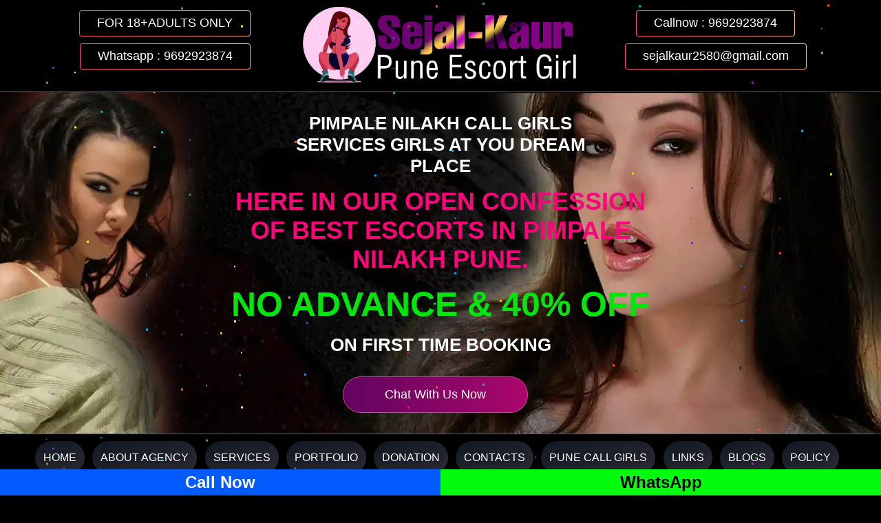

--- FILE ---
content_type: text/html
request_url: https://www.sejalkaur.com/pimpale-nilakh-escorts.html
body_size: 5476
content:
<!DOCTYPE html>
<html lang="en">
<head>
<meta charset="utf-8">
<meta http-equiv="X-UA-Compatible" content="IE=edge">
<meta name="viewport" content="width=device-width, initial-scale=1.0">
<title>Pimpale Nilakh Escort, vip Call Girls in Pimpale Nilakh</title>
 <meta name="Description" content="Pimpale Nilakh Escorts agency providing you Models & Sexy Call Girls in Pimpale Nilakh. Call 9692923874 to meet Pimpale Nilakh Escort Girls anytime 24x7.">
<meta name="Keywords" content="Pimpale Nilakh escorts, Pimpale Nilakh escorts services, independent call girls in Pimpale Nilakh, Call Girls in Pimpale Nilakh, Independent Pimpale Nilakh escorts, escorts in Pimpale Nilakh, Pimpale Nilakh escorts, escorts services in Pimpale Nilakh, call girls service in Pimpale Nilakh, independent escort in Pimpale Nilakh, Russian Escorts in Pimpale Nilakh, houewife escorts in Pimpale Nilakh, vip escorts in Pimpale Nilakh, Pimpale Nilakh college girl escorts, Escorts Pimpale Nilakh."/>
<link rel="canonical" href="https://www.sejalkaur.com/pimpale-nilakh-escorts.html"/>
<meta property="og:title" content="Pimpale Nilakh Escort, vip Call Girls in Pimpale Nilakh"/>
<meta property="og:description" content="Pimpale Nilakh Escorts agency providing you Models & Sexy Call Girls in Pimpale Nilakh. Call 9692923874 to meet Pimpale Nilakh Escort Girls anytime 24x7."/>
<meta property="og:type" content="website"/>
<meta property="og:url" content="https://www.sejalkaur.com/pimpale-nilakh-escorts.html">
<meta property="og:image" content="https://www.sejalkaur.com/images/logo.webp">
<meta name="robots" content="index, follow"/>
<meta name="document-type" content="public">
<meta http-equiv="language" content="English">
<meta name="generator" content="HTML5"/>
<meta name="expires" content="never" />
<link rel="shortcut icon" href="images/favicon.ico">
<link rel="stylesheet" href="puneescorts.css" />
 </head>
<body class="body" oncontextmenu="return false" onselectstart="return false"
      onkeydown="if ((arguments[0] || window.event).ctrlKey) return false">
 <div>
    <div class="starsec"></div>
    <div class="starthird"></div>
    <div class="starfourth"></div>
    <div class="starfifth"></div>
  </div>
<div class="sejutop">
<div class="container">
<div class="logobox"><a href="#" title="18+ADULTS ONLY" class="sej-btn">FOR 18+ADULTS ONLY</a>
<a href="https://wa.me/919692923874" class="sej-btn">Whatsapp : 9692923874</a></div>
<div class="logobox"><a href="https://www.sejalkaur.com/" title="SejalKaur escorts in pune" target="_blank"> <img src="images/pune-escorts-logo.webp" height="164" width="582" class="img-responsive" alt="Pimpale Nilakh escorts" style="text-align:center!important;"></a></div>
<div class="logobox"> <a href="tel:09692923874" class="sej-btn">Callnow : 9692923874</a> <a href="mailto:sejalkaur2580@gmail.com" title="Email:sejalkaur2580@gmail.com" class="sej-btn">sejalkaur2580@gmail.com</a> </div>
 <div class="clear-both"></div>
</div></div>
<div class="sejubanner">
<div class="container">
<div class="bantext">
<div class="head1">Pimpale Nilakh Call Girls Services Girls At you Dream Place</div>
<div class="head2">Here in our open confession of best escorts in Pimpale Nilakh Pune. </div>
<div class="head3">NO ADVANCE & 40% OFF</div>
<div class="head1">ON FIRST TIME BOOKING</div>
<a class="sejbt" href="https://wa.me/919692923874">Chat With Us Now</a>
</div>
<div class="clear-both"></div>
</div></div>

<div class="sejumenu">
<div class="container">
<div class="nav-prime">
    <ul>
     <li><a href="https://www.sejalkaur.com/" title="Home page" target="_blank"> Home</a></li>
  <li><a href="pune-escorts-for-you.html" title="About Pune escorts" target="_blank"> About Agency </a></li>
  <li><a href="online-pune-escort-service.html" title="Escort service Pune" target="_blank"> Services </a></li>
  <li><a href="pune-escorts-gallery.html" title="Pune escorts gallery" target="_blank">Portfolio </a></li>
  <li><a href="cheap-escort-pune.html" title="Cheap escort in Pune" target="_blank">Donation </a></li>
  <li><a href="call-pune-escorts-girls.html" title="Contact to Pune escort girls" target="_blank"> Contacts </a></li>
   <li><a href="pune-call-girls.html" title="Pune call girls" target="_blank">Pune Call Girls </a></li>
  <li><a href="partner-of-pune-escort.html" title="Pune escorts links" target="_blank"> Links </a></li>
  <li><a href="#" title="Pune escorts blogs" target="_blank"> Blogs </a></li>
   <li><a href="pune-escorts-privacy-policy.html" title="Pune escorts privacy policy" target="_blank">Policy </a></li>
    </ul>
    </div>
<div class="clear-both"></div>
</div></div>
 <div class="sejumain">
<div class="container">
     <div class="row">
<div class="seju-half">
<h1>Points of interest of recruiting Female Escorts in Pimpale Nilakh</h1> 

<p>There are a few points of interest you will get on the off chance that you will recruit this extravagance service. To begin with, here, you will get c an opportunity to meet with VIP girls, model, prominent experts, undergrads and housewives. Second, as they have quite a long while of involvement with this field, they realize how to act with their customers. For them, their customers are everything. They generally do whatever their customer will educate. She will give you colossal delight, body knead, and different services. She can be your movement accomplice or individual secretory. According to your necessities and prerequisite, they will give arrangements. <a href="https://www.sejalkaur.com/pimpale-nilakh-escorts.html">Female Escorts in Pimpale Nilakh</a> are excessively proficient. As they are autonomous, consistently conversation about the cost before continues. Pay on the web or disconnected and afterward enlist her for your service or, in all likelihood they can stop their service whenever. The vast majority of the girls are Pimpale Nilakh wonderful and keep up their bodies too. They realize how to act with their customer socially. She will offer you an exotic body back rub or spa whatever you need. You can carry her to five beginning inn or any area. A large portion of the escorts are prepared so they realize how to rub your body and cause you to fulfill.</p>
 
  </div>
 <div class="seju-half"><img src="images/escorts-service-in-pune.webp" height="555" width="450" alt="escort service in Pimpale Nilakh" class="img-responsive"></div>
  <div class="clear-both"></div>
 </div>
   
    <div class="row">
	<div class="seju-half"><img src="images/independent-escorts-pune.webp" height="800" width="650" alt="Independent Pimpale Nilakh Escorts" class="img-responsive"></div>
<div class="seju-half">
<h2>Pimpale Nilakh Escorts with 100 % satisfaction guarantee</h2>
<p> Now,You can hire services of Local Escorts Agency agency in your area of Pimpale Nilakh. <a href="https://www.sejalkaur.com/pimpale-nilakh-escorts.html">Independent Pimpale Nilakh Escorts</a> are the girls who reside in the Pimpale Nilakh area of the Pune city. If you are residing in Pimpale Nilakh or nearby locations, you can hire our escorts in Pimpale Nilakh. We have a great number of escort women to select from hence you have a liberty to make your choice. Our all escort girls are fully trained. We will surely provide several of the exclusive services to the customers that are visiting our site as well as calling us for having companion services. We make sure that our clients precisely and wisely choose the best Pune escort services provider. </p>
 
 <p>Your search for the very hot and sizzling <a href="https://www.sejalkaur.com/pimpale-nilakh-escorts.html">escorts in Pimpale Nilakh</a> area will end here. We see to it that our customers constantly discover the unique escorts from our agency. You just need to make a call on the number you will find on our website as well as you will enjoy yourself with our Pimpale Nilakh escorts. Never feel alone and isolated until our escorts are there to provide you services because we are one of the best escorts agencies. We will surely provide you some of the best escort girls.</p>
 
 </div>
  <div class="clear-both"></div>
 </div>
    
    <div class="row">
  <div class="seju-half">
<h3>Take a blessing along for the female escorts Pimpale Nilakh Pune</h3> 
<p>Each lady cherishes endowments. It is a shortcoming that most ladies do wish to recoup. In this way, in the event that you are considering turning into a most loved of the <a href="https://www.sejalkaur.com/pimpale-nilakh-escorts.html">female escorts Pimpale Nilakh</a> at that point ensure that you bring along certain blessings. Make certain to do a snappy examination on what your escort different preferences. Most escorts love a man of his word who can be at his best conduct around them and approach them with deference and respect. Since the vast majority judge accompanies for their calling, it is significant that you treat and regard her no less and not judge her for the calling she has picked. Ensure that you bring along little badge of gratefulness for the work they are doing and as an offer of appreciation.</p> 

 </div>
  <div class="seju-half"><img src="images/pune-call-girl.webp" height="624" width="510" alt="Hire Beautiful Call Girls in Pimpale Nilakh" class="img-responsive"></div>
   </div>
   
    <div class="row">
 <div class="seju-half"><img src="images/call-girls-in-pune.webp" height="850" width="600" alt="independent call girls in Pimpale Nilakh" class="img-responsive"></div>
 <div class="seju-half">
<h4>Premium College escort service in Pimpale Nilakh</h4> 
<p>We have changed the typical observations about escort services in India and we have made it even more general. Our services come at the humble rates, without making any trade offs with the nature of the services and our service system covers the whole range of the nation. We can guarantee you that you are going to make the best understanding, benefiting our escort services. Henceforth, meeting a phony profile can be the exact opposite thing that can ever transpire, when you enlist the call girls from our office for <a href="https://www.sejalkaur.com/pimpale-nilakh-escorts.html">escort service in Pimpale Nilakh</a>. In this manner, by recruiting the call girls from our office, you essentially secure your privileges and intrigue and protect yourself from making any undesirable experience.</p>

 </div>
   </div>
   
    <div class="row">
   <div class="sejubg">
  <h4 class="heading" style="text-align:center;">CHECK YOUR NEAREST TOP LOCATIONS
    <span>She provides her escort services to clients in Deccan, Banner, Wakad, Kalyani Nagar, and other areas around Pune.</span></h4>
 <div class="local">
 <div class="localbox"><i class="fa fa-heart"></i>
<a href="banner-escorts.html" title="Escorts in Banner">Banner Escorts</a>
 <span></span> </div> </div>

<div class="local">
 <div class="localbox"><i class="fa fa-heart"></i>
<a href="deccan-escorts.html" title="Escorts in Deccan" target="_blank">Deccan Escorts</a>
 <span></span> </div> </div>
<div class="local">
 <div class="localbox"><i class="fa fa-heart"></i>
<a href="wakad-escorts.html" title="Escorts in Wakad" target="_blank">Wakad Escorts</a>
 <span></span> </div> </div>
<div class="local">
 <div class="localbox"><i class="fa fa-heart"></i>
<a href="lonavala-escorts.html" title="Lonavala Escorts" target="_blank">Lonavala Escorts</a>
 <span></span> </div> </div>
 <div class="local">
 <div class="localbox"><i class="fa fa-heart"></i>
<a href="kharadi-escorts.html" title="Escorts in Kharadi" target="_blank">Kharadi Escorts</a>
 <span></span> </div> </div>

<div class="local">
 <div class="localbox"><i class="fa fa-heart"></i>
<a href="hinjewadi-escorts.html" title="Escorts in Hinjewadi" target="_blank">Hinjewadi Escorts</a>
 <span></span> </div> </div>
<div class="local">
 <div class="localbox"><i class="fa fa-heart"></i>
<a href="wagholi-escorts.html" title="Escorts in Wagholi" target="_blank">Wagholi Escorts</a>
 <span></span> </div> </div>
 <div class="local">
 <div class="localbox"><i class="fa fa-heart"></i>
 <a href="hadapsar-escorts.html" title="Escorts in Hadapsar" target="_blank">Hadapsar Escorts</a>
 <span></span> </div> </div>
 <div class="local">
 <div class="localbox"><i class="fa fa-heart"></i>
 <a href="aundh-escorts.html" title="Escorts in Aundh" target="_blank">Aundh Escorts</a>
 <span></span> </div> </div>

<div class="local">
 <div class="localbox"><i class="fa fa-heart"></i>
 <a href="kondhwa-escorts.html" title="Escorts in Kondhwa" target="_blank">Kondhwa Escorts</a>
 <span></span> </div> </div>
  <div class="local">
 <div class="localbox"><i class="fa fa-heart"></i>
 <a href="swargate-escorts.html" title="Escorts in Swargate" target="_blank">Swargate Escorts</a>
 <span></span> </div> </div>
<div class="local">
 <div class="localbox"><i class="fa fa-heart"></i>
<a href="pimpri-escorts.html" title="Escorts in Pimpri" target="_blank">Pimpri Escorts</a>
 <span></span> </div> </div>
 <div class="local">
 <div class="localbox"><i class="fa fa-heart"></i>
<a href="lohegaon-escorts.html" title="Escorts in Lohegaon" target="_blank">Lohegaon Escorts</a>
 <span></span> </div> </div>
<div class="local">
 <div class="localbox"><i class="fa fa-heart"></i>
 <a href="warje-escorts.html" title="Escorts in Warje" target="_blank">Warje Escorts</a>
 <span></span> </div> </div>
<div class="local">
 <div class="localbox"><i class="fa fa-heart"></i>
<a href="katraj-escorts.html" title="Escorts in Katraj" target="_blank">Katraj Escorts</a>
 <span></span> </div> </div>
 <div class="local">
 <div class="localbox"><i class="fa fa-heart"></i>
<a href="kothrud-escorts.html" title="Escorts in Kothrud" target="_blank">Kothrud Escorts</a>
 <span></span> </div> </div>
<div class="local">
 <div class="localbox"><i class="fa fa-heart"></i>
<a href="pashan-escorts.html" title="Escorts in Pashan" target="_blank">Pashan Escorts</a>
 <span></span> </div> </div>
 <div class="local">
 <div class="localbox"><i class="fa fa-heart"></i>
 <a href="vishrantwadi-escorts.html" title="Escorts in Vishrantwadi" target="_blank">Vishrantwadi Escorts</a>
 <span></span> </div> </div>
<div class="local">
 <div class="localbox"><i class="fa fa-heart"></i>
 <a href="pimpale-gurav-escorts.html" title="Escorts in Pimple Gurav" target="_blank">Pimple Gurav Escorts</a>
 <span></span> </div> </div>
<div class="local">
 <div class="localbox"><i class="fa fa-heart"></i>
<a href="chandani-chowk-escorts.html" title="Escorts in Chandani Chowk" target="_blank">Chandani Chowk Escorts</a>
 <span></span> </div> </div>
 <div class="local">
 <div class="localbox"><i class="fa fa-heart"></i>
 <a href="pimpale-saudagar-escorts.html" title="Escorts in Pimpale Saudagar" target="_blank">Pimpale Saudagar Escorts</a>
 <span></span> </div> </div>
<div class="local">
 <div class="localbox"><i class="fa fa-heart"></i>
<a href="sus-road-pashan-escorts.html" title="Pashan Escorts in Sus Road" target="_blank">Sus Road Escorts Pashan</a>
 <span></span> </div> </div>
 <div class="local">
 <div class="localbox"><i class="fa fa-heart"></i>
 <a href="apte-road-escorts.html" title="Escorts in Apte road" target="_blank">Apte road Escorts</a>
 <span></span> </div> </div>
  <div class="local">
 <div class="localbox"><i class="fa fa-heart"></i>
<a href="koregaon-park-escorts.html" title="Escorts in Koregaon Park" target="_blank">Koregaon Park Escorts</a>
 <span></span> </div> </div>
 <div class="local">
 <div class="localbox"><i class="fa fa-heart"></i>
 <a href="shivaji-nagar-escorts.html" title="Escorts in Shivaji nagar" target="_blank">Shivaji nagar Escorts</a>
 <span></span> </div> </div>
 <div class="local">
 <div class="localbox"><i class="fa fa-heart"></i>
<a href="karve-nagar-escorts.html" title="Escorts in Karve Nagar" target="_blank">Karve Nagar  Escorts</a>
 <span></span> </div> </div>
 <div class="local">
 <div class="localbox"><i class="fa fa-heart"></i>
<a href="magarpatta-escorts.html" title="Escorts in Magarpatta" target="_blank">Magarpatta Escorts</a>
 <span></span> </div> </div>
<div class="local">
 <div class="localbox"><i class="fa fa-heart"></i>
<a href="kalyani-nagar-escorts.html" title="Escorts in Kalyani Nagar" target="_blank">Kalyani Nagar Escorts</a>
 <span></span> </div> </div>
<div class="local">
 <div class="localbox"><i class="fa fa-heart"></i>
<a href="viman-nagar-escorts.html" title="Escorts in Viman Nagar" target="_blank">Viman Nagar Escorts</a>
 <span></span> </div> </div>
 <div class="local">
 <div class="localbox"><i class="fa fa-heart"></i>
<a href="pimpale-nilakh-escorts.html" title="Escorts in Pimpale Nilakh" target="_blank">Pimpale Nilakh  Escorts</a>
<span></span> </div> </div>
<div class="local">
 <div class="localbox"><i class="fa fa-heart"></i>
<a href="pune-camp-escorts.html" title="Escorts Pune Camp" target="_blank">Pune Camp Escorts</a>
 <span></span> </div> </div>
 <div class="clear-both"></div>
 </div> </div>
 
    <div class="row">
 <div class="sejubg">
  <h4 class="heading" style="text-align:center;">CHECK YOUR NEAREST Escorts
  <span>Beautiful Companions Near You in Pune</span></h4>
   <div class="card">
 <a href="pune-busty-escort-girl-sabnam.html" target="_blank"><img src="images/sabnam1.webp" height="600" width="500" class="img-responsive" alt="busty call girls in Pune" title="busty escort in Pune"></a>
<div class="ribbon-content"><span class="ribbon">Busty Girl</span></div>
 <div class="card-body"><div class="card-area">Magarpatta</div>
  <div class="card-name">Sabnam Saikh</div> 
 <p class="card-text">19 Years | 165 CM</p>
 </div> </div>
 
  <div class="card">
 <a href="pune-airhostess-escort-girl-kanika.html" target="_blank"><img src="images/kanika1.webp" height="600" width="500" class="img-responsive" alt="airhostess call girls in Pune" title="airhostess escort in Pune"></a>
<div class="ribbon-content"><span class="ribbon">Airhostess</span></div>
 <div class="card-body"><div class="card-area">Kalyani Nagar</div>
  <div class="card-name">Kanika Kamble</div> 
 <p class="card-text">24 Years | 168 CM</p>
 </div> </div>
 
  <div class="card">
 <a href="pune-housewife-escort-girl-savita.html" target="_blank"><img src="images/savita1.webp" height="600" width="500" class="img-responsive" alt="housewife call girls in Pune" title="housewife escort in Pune"></a>
<div class="ribbon-content"><span class="ribbon">Housewife</span></div>
 <div class="card-body"><div class="card-area">Vishrantwadi</div>
  <div class="card-name">Savita Jadhav</div> 
 <p class="card-text">23 Years | 166 CM</p>
 </div> </div>
 
  <div class="card">
 <a href="pune-high-class-escort-girl-ragini.html" target="_blank"><img src="images/ragini1.webp" height="600" width="500" class="img-responsive" alt="high class call girls in Pune" title="high class escort in Pune"></a>
<div class="ribbon-content"><span class="ribbon">High Class</span></div>
 <div class="card-body"><div class="card-area">Viman Nagar</div>
  <div class="card-name">Ragini Pawar</div> 
 <p class="card-text">22 Years | 169 CM</p>
 </div> </div>
 
 <div class="card">
 <a href="pune-bdms-service-escort-girl-pihu.html" target="_blank"><img src="images/pihu1.webp" height="600" width="500" class="img-responsive" alt="BDMS call girls in Pune" title="bdms service escort in Pune"></a>
<div class="ribbon-content"><span class="ribbon">BDMS</span></div>
 <div class="card-body"><div class="card-area">Kharadi</div>
  <div class="card-name">Pihu Ghadge</div> 
 <p class="card-text">25 Years | 167 CM</p>
 </div> </div>
 
   <div class="card">
 <a href="pune-celebrity-escort-girl-sonali.html" target="_blank"><img src="images/sonali1.webp" height="600" width="500" class="img-responsive" alt="celebrity call girls in Pune" title="celebrity escort in Pune"></a>
<div class="ribbon-content"><span class="ribbon">Celebrity</span></div>
 <div class="card-body"><div class="card-area">Chandani Chowk</div>
  <div class="card-name">Sonali Shirke</div> 
 <p class="card-text">22 Years | 166 CM</p>
 </div> </div>
 
   <div class="card">
 <a href="pune-mature-escort-girl-anjana.html" target="_blank"><img src="images/anjana1.webp" height="600" width="500" class="img-responsive" alt="Mature call girls in Pune" title="mature escort in Pune"></a>
<div class="ribbon-content"><span class="ribbon">Mature</span></div>
 <div class="card-body"><div class="card-area">Hinjewadi</div>
  <div class="card-name">Anjana Gogawale</div> 
 <p class="card-text">26 Years | 165 CM</p>
 </div> </div>
 
   <div class="card">
 <a href="pune-high-profile-escort-girl-shreya.html" target="_blank"><img src="images/shreya1.webp" height="600" width="500" class="img-responsive" alt="High Profile call girls in Pune" title="high profile escort in Pune"></a>
<div class="ribbon-content"><span class="ribbon">High Profile</span></div>
 <div class="card-body"><div class="card-area">Wagholi Escort</div>
  <div class="card-name">Shreya Deshmukh</div> 
 <p class="card-text">24 Years | 168 CM</p>
 </div> </div>
 
   <div class="clear-both"></div>
 </div> </div>
 
 
 
      
    <div class="row">
 <div class="footlinks">
<ul>
<li><a href="https://www.sejalkaur.com/" target="_blank"> Home </a></li>
 <li><a href="pune-escorts-for-you.html" title="About Pune escorts" target="_blank"> About Agency </a></li>
<li><a href="online-pune-escort-service.html" title="pune escorts service" target="_blank"> Pune Escorts </a></li>
<li><a href="pune-escorts-gallery.html" title="Pune escorts gallery" target="_blank"> Portfolio </a></li>
<li><a href="partner-of-pune-escort.html" title="Pune escorts links" target="_blank"> Links </a></li>
<li><a href="pune-escorts-privacy-policy.html" title="Pune escorts privacy policy" target="_blank">Privacy Policy </a></li>
<li><a href="cheap-escort-pune.html" title="Pune escorts rates" target="_blank"> Rates </a></li>
<li><a href="pune-call-girls.html" title="Pune call girls" target="_blank">Pune Call Girls </a></li>
<li><a href="#" title="Pune escorts blogs" target="_blank"> Blogs </a></li>
<li><a href="call-pune-escorts-girls.html" title="Pune escorts contacts" target="_blank"> Contacts </a></li>
<li><a href="sitemap.xml" title="Pune escorts XML Sitemap" target="_blank">XML </a></li>
<li><a href="sitemap.html" title="Pune escorts Sitemap HTML" target="_blank">HTML </a></li>
</ul>
<p>Copyright © 2020-2025-<a href="https://www.sejalkaur.com/" title="Pune escort Sejalkaur" target="_blank"> Pune escorts service </a>- all rights reserved</p>

<a class="sejbt" href="tel:09692923874">Callnow : 9692923874</a> <a class="sejbt" href="mailto:sejalkaur2580@gmail.com">Email Us : sejalkaur2580@gmail.com</a> <a class="sejbt" href="https://wa.me/919692923874">Whatsapp : 9692923874</a>
 
<div class="s-icon">
<a href="#" target="_blank"><img src="images/social1.webp" height="40" width="40" alt="escorts in pune"></a>
<a href="https://twitter.com/SejalKaur6" target="_blank"><img src="images/social2.webp" height="40" width="40" alt="Pune escort twiter profile"></a>
<a href="#" target="_blank"><img src="images/social3.webp" height="40" width="40" alt="escorts in pune"></a>
<a href="https://in.pinterest.com/sejalkaur69/" target="_blank"><img src="images/social4.webp" height="40" width="40" alt="Pune escort pinterest profile"></a>
<a href="#" target="_blank"><img src="images/social5.webp" height="40" width="40" alt="Pune escort on folkd"></a>
 <a href="https://www.tumblr.com/blog/sejalkaur69" target="_blank"><img src="images/social6.webp" height="40" width="40" alt="Pune escort on tumblr"></a>
<a href="https://myspace.com/sejalkaur69" target="_blank"><img src="images/social7.webp" height="40" width="40" alt="Pune escort on myspace"></a>
<a href="https://www.pearltrees.com/sejalkaur69" target="_blank"><img src="images/social8.webp" height="40" width="40" alt="Pune escort on pearltrees"></a>
<a href="#" target="_blank"><img src="images/social9.webp" height="40" width="40" alt="Pune escort on twitback"></a>
<a href="#" target="_blank"><img src="images/social10.webp" height="40" width="40" alt="escorts in pune"></a>
 </div>
 
 <a href="//www.dmca.com/Protection/Status.aspx?ID=a6a98813-ca85-40ef-adfe-d74f915114e1" title="DMCA.com Protection Status" class="dmca-badge"> <img src ="images/dmca.webp" height="28" width="135" style="display: inline-block;" alt="DMCA.com Protection Status" title="DMCA.com Protection Status" /></a>
 </div>
 <div class="clearfix"></div>
 </div>
	
 
<div class="clear-both"></div>
</div></div>

 <div class="nowcalling"><div class="lcol"><a href="tel:+919692923874" title="Call Now:9692923874">Call Now</a></div><div class="rcol"><a href="http://wa.me/919692923874?text=Hi,%20I%20am%20looking%20escorts%20in%20Pune.%20[https://www.sejalkaur.com/]" title="WhatsApp me now">WhatsApp</a></div></div> 

</body>
</html>

--- FILE ---
content_type: text/css
request_url: https://www.sejalkaur.com/puneescorts.css
body_size: 5919
content:
[class*=entypo-]:before,body{font-family:Poppins,sans-serif}.nav-prime li a,a{text-decoration:none}.icon-box div,p{line-height:26px}.btm-right,.card,.card-area,.hotel .thumb,.pricing{overflow:hidden}.fiftyfaqs li,.fiftyfaqs p,.pricing p,.rowing li,.seju-full ul li{font-style:italic}.clear-both,.container{clear:both}figure,h1,h2,h3,h4,h5,h6,label,p,ul{margin:0}b{color:#02e60d;font-weight:bolder}.wrap,body,ul{list-style:none;padding:0;margin:0}body{margin:0 auto;color:#666;background:#000}input[type=button],input[type=submit]{transition:.5s;-webkit-transition:.5s;-moz-transition:.5s;-o-transition:.5s;-ms-transition:.5s}.sej-btn,.sejutab ul li a{transition:.3s;font-weight:300;display:inline-block;white-space:nowrap}button,input,select,textarea{font-family:inherit;font-size:inherit;line-height:inherit}a{color:#5391eb}a:focus,a:hover{color:#ebcd53}.img-responsive{width:100%;height:auto;vertical-align:middle}.row{margin:auto 0;padding:15px 0;float:left;width:100%}.container{margin:0 auto;padding:0;width:1200px;height:auto}.logobox,.sejutop{margin:auto 0;float:left}.sejutop{padding:10px 0;width:100%;border-bottom:1px solid #666}.logobox{width:33.33%;padding:0;text-align:center!important}.bantext,.nav-prime,.sejumenu{width:100%}.bantext,.head2,.head3,.icon-box,.icon-box img,.nav-prime li a,.text-center{text-align:center}.sej-btn{margin:5px 0;color:#fff;border-radius:4px;padding:7px 25px 8px;font-size:18px;border:1px solid transparent;background-image:linear-gradient(rgba(255,255,255,0),rgba(255,255,255,0)),linear-gradient(45deg,#ff4087,#ffc056);background-origin:border-box;background-clip:content-box,border-box;box-shadow:2px 1000px 1px #000 inset;font-family:Nunito,sans-serif}.head1,.head2{font-weight:700}.footlinks li:hover,.sej-btn:hover,.sejutab ul li a:hover{box-shadow:none;color:#fff}.sejubanner{background:url(images/pune-escorts-banners.webp) right top/cover no-repeat;margin:0;float:left;width:100%;padding:0}.bantext{margin:auto 0;padding:30px 0;float:left}.head1,.head2,.head3{margin:auto auto 15px;font-family:Poppins,sans-serif;text-transform:uppercase}.head1{font-size:26px!important;color:#fff;padding:0 30%}.head2{font-size:36px!important;color:#fb057a;padding:0 25%}.head3{font-size:50px!important;font-weight:900;color:#02e60d;padding:0 20%}.sejbt{font-family:Poppins,sans-serif;padding:15px 60px!important;margin-right:15px;border-radius:50px;display:inline-block;color:#fff;font-size:18px;font-weight:500;margin-top:15px;border:1px solid #d64699;background:#aa076b;background:-webkit-linear-gradient(to right,#61045f,#aa076b);background:linear-gradient(to right,#61045f,#aa076b)}.hrding,h1{color:#fc55d0}.nav-prime,.sejuicon,.sejumain,.sejumenu{margin:auto 0;float:left}.icon-box,.sejutab ul li a{background-image:linear-gradient(rgba(255,255,255,0),rgba(255,255,255,0)),linear-gradient(45deg,#ff4087,#ffc056);background-origin:border-box;background-clip:content-box,border-box;box-shadow:2px 1000px 1px #000 inset;font-family:Poppins,sans-serif}.sejbt:hover{background:#25a34c;border:1px solid #fff;color:#fff;box-shadow:0 1px 2px 0 rgba(60,64,67,.302),0 1px 3px 1px rgba(60,64,67,.149)}.sejumenu{padding:10px 0;border-bottom:1px solid #666;border-top:1px solid #666}.nav-prime li{float:left;list-style:none}.nav-prime li a{float:left;font-size:16px;text-transform:uppercase;line-height:48px;color:#fff;padding:0 12px;font-family:Poppins,sans-serif;transition:.25s;font-weight:300;background-position:50%;text-shadow:0 0 4px rgb(0 0 0 / 34%);border-radius:30px;margin-left:.7rem;background-color:#111924;background:linear-gradient(165deg,#111924,rgba(43,42,51));box-shadow:inset -10px -7px 20px -12px #2b2a33}.icon-box,.icon-box div a{transition:.3s ease-in-out}.nav-prime li a.active,.nav-prime li a:hover{color:#fff;background-image:linear-gradient(rgba(255,255,255,0),rgba(255,255,255,0)),linear-gradient(45deg,#ff4087,#ffc056)}.sejumain{width:96%;padding:2%}.sejuicon{width:100%;padding:10px 0}.icon-box{float:left;margin:1%;width:18%;padding:2%;height:100%;border:1px solid transparent}.check-list-info li,.rowing li{text-align:justify;position:relative}.icon-box div{font-weight:700;color:#fff;margin:10px 0 0;padding:0;font-size:18px}.icon-box div a{color:#fff}.icon-box div a:hover{color:#25a34c}.icon-box:hover{border-color:#25a34c}.seju-full{margin:0 auto;padding:20px 0;width:100%;float:left}.heading{font-family:Poppins,sans-serif;font-weight:700;margin-bottom:5px}.heading span{display:block;font-size:21px;font-weight:700;color:#fae603;line-height:30px}h1{margin:auto;font-size:36px}.detel p a,.detel p span,.fiftyfaqs li a,.seju-full ul li a,h1 a,h2 a,h3 a,h4 a,h5 a,h6 a,p span{color:#02e60d}.fiftyfaqs h4 span,.fiftyfaqs li a:hover,.info .text a:hover,.rowing li a,.seju-full ul li a:hover,h1 a:hover,h2 a:hover,h3 a:hover,h4 a:hover,h5 a:hover,h6 a:hover,p a:hover{color:#fedd39}h2,h3,h4,h5,h6{margin:auto;font-size:30px;color:#fc55d0}p{margin:auto auto 10px;font-size:17px;color:#fff;padding:5px 0;font-family:Poppins,sans-serif}.smallh{font-size:22px;color:#ffca00;padding:5px 0;font-weight:600;}.fiftyfaqs .dis a,p a{color:#02e60d;font-weight:700}.seju-full ul{list-style:none;padding:0;margin:10px 0}.seju-full ul li{padding:0 0 8px 26px;position:relative;background:url(images/right.webp) left top no-repeat;font-size:16px;color:#cdcccc;font-family:Poppins,sans-serif}.seju-full p:last-child{margin-bottom:0}.check-list-info{margin-top:-.5em;margin-bottom:-.5em}.hrding,.seju-half{margin:auto 0;float:left;height:auto}.check-list-info li{padding:.5rem 0 .5rem 1.875rem;font-size:1rem;line-height:1.5}.check-list-info li:before{position:absolute;top:10px;left:0;font-family:"Font Awesome 5 Free";content:"\f058";font-weight:900;font-size:1.25rem;line-height:1.5rem;color:#05e84b}.seju-half{padding:1%;width:48%}.rowing li{background:url(images/right3.webp) left top no-repeat;padding:5px 30px;font-size:16px;line-height:25px;color:#fff}.hrding,.info,.info .message,.localbox i,.sejutab ul li a{text-align:center}.fiftyfaqs li:hover,.rowing li a:hover,.rowing li:hover{color:#05e84b}.detel p,.localbox:hover i{color:#fff}.hrding{padding:2% 0;width:99%;background:url(images/star.webp) right top no-repeat #000;border:3px solid #1b1b1b;-webkit-border-top-left-radius:10px;-webkit-border-top-right-radius:10px;-moz-border-radius-topleft:10px;-moz-border-radius-topright:10px;border-top-left-radius:10px;border-top-right-radius:10px;font-size:24px;font-weight:500;text-transform:uppercase}.detel,.sejubg{background:url(images/h.webp) #1b1b1b}.detel{margin:auto 0 25px;padding:3%;width:94%;height:auto;float:left;-webkit-border-bottom-right-radius:10px;-webkit-border-bottom-left-radius:10px;-moz-border-radius-bottomright:10px;-moz-border-radius-bottomleft:10px;border-bottom-right-radius:10px;border-bottom-left-radius:10px}.hotel,.local,.sejubg,.sejutab{margin:0 auto;float:left}.detel p{margin:auto auto 10px;font-size:16px;line-height:26px;padding:5px 0;font-family:Poppins,sans-serif}.detel p a:hover{color:#0fda00}.sejubg{width:98%;padding:2% 1%;border-radius:10px}.sejutab{width:100%}.sejutab ul{margin:0;padding:0}.sejutab ul li{width:24%;display:inline-block;list-style:none;padding:5px 4px}.sejutab ul li a{padding:5% 2%;width:96%;color:#fff;border-radius:4px;font-size:16px;border:1px solid transparent;text-transform:uppercase}.hotel,.local{width:23%;padding:1%}.localbox{border:1px solid #7b7b7b;box-shadow:0 0 25px 0 rgba(0,0,0,.08);min-height:40px;padding:25px 4px 25px 75px;border-radius:10px;position:relative;background-color:#000}.card,.localbox:hover,.localbox:hover i{background-color:#fff}.localbox:hover{border:1px solid #7b7b7b}.localbox i{background:url(images/girl.webp) center no-repeat #000;position:absolute;left:0;top:50%;font-size:30px;color:#fb236a;width:60px;height:50px;border-radius:0 100% 100% 0;padding-top:18px;margin-top:-36px;border:1px solid #7b7b7b;border-left:none;-webkit-transition:.4s ease-in-out;-moz-transition:.4s ease-in-out;-ms-transition:.4s ease-in-out;-o-transition:.4s ease-in-out;transition:.4s ease-in-out}.localbox a{color:#e8b505;line-height:30px;display:block;font-size:20px;font-weight:700;margin-bottom:0}.localbox a:hover{color:#fc55d0}.localbox small{font-size:13px;color:#fff}.localbox span{background:url(images/star.webp) right top no-repeat;position:absolute;right:5px;top:8px;width:80px;height:70px;color:#999;opacity:.2;line-height:1}.hotel .thumb{position:relative;z-index:1}.hotel .thumb img{-webkit-transition:.35s ease-in-out;-moz-transition:.35s ease-in-out;-ms-transition:.35s ease-in-out;-o-transition:.35s ease-in-out;transition:.35s ease-in-out}.hotel:hover .thumb img{opacity:.6!important}.info{background:#fff;padding:40px 20px 20px;position:relative;z-index:9}.info .message{height:50px;line-height:40px;margin-left:-25px;margin-top:-25px;position:absolute;top:0;width:50px;background:url(images/hotel.webp) center no-repeat #fff;-webkit-border-radius:50%;-moz-border-radius:50%;border-radius:50%;-moz-box-shadow:0 0 10px #ccc;-webkit-box-shadow:0 0 10px #ccc;-o-box-shadow:0 0 10px #ccc;box-shadow:0 0 10px #ccc;box-sizing:border-box;color:#ff5a6e;display:inline-block;font-size:20px}.info .text a{font-size:16px;color:#000;font-weight:600;margin-bottom:5px;text-transform:capitalize}.card{width:22%;margin:1%;float:left;position:relative;display:-ms-flexbox;display:flex;-ms-flex-direction:column;flex-direction:column;min-width:0;word-wrap:break-word;background-clip:border-box;border-radius:.25rem;border:2px solid #fedd39;margin-top:10px;text-align:center!important}.clientsays hd,.tittle{border-left:8px solid #fc55d0;text-transform:uppercase}.pricing,.ribbon{display:inline-block;text-align:center}.ribbon{position:absolute;padding:4px 0;right:-51px;top:13px;width:160px;font-size:14px;line-height:16px;background:linear-gradient(to top,#c88b06 0,#fedd39 100%);color:#fff;text-shadow:0 2px 2px #56a1f3;letter-spacing:.05em;-webkit-transform:rotate(45deg);transform:rotate(45deg);box-shadow:0 2px 5px rgba(0,0,0,.2)}.btm-right,.hi-icon,.para{position:relative}.ribbon::after,.ribbon::before{position:absolute;content:"";border-top:4px solid #3672b6;border-left:4px solid transparent;border-right:4px solid transparent;bottom:-4px}.ribbon::before{left:14px}.ribbon::after{right:18px}.card-body{width:100%;margin:auto 0;float:left;padding:0;background:radial-gradient(169.96% 71.53% at 0 20.35%,#333 0,#181718 100%)}.card-area{width:100%;margin:auto 0 5px;float:left;background:#fc55d0;font-weight:600;padding:7px 0;font-size:16px;color:#000}.card-name{color:#fff;font-size:18px;padding:5px 0}.card-text{font-size:14px;line-height:18px}.pricing{margin:1%;float:left;width:23%;height:auto;background:#000;color:#283d3b;border-radius:20px;box-shadow:0 11px 26px 1px #0000004a,inset 0 -16px 90px #c4453640;padding-bottom:20px}.sejuleft,.sejuright{margin:0 auto;float:left}.pricing .head{margin:0;width:100%;font-size:22px;background:#fedd39;padding:10px 0;color:#000;box-shadow:inset 0 5px 4px -4px #ecddd461}.pricing .rs,.pricing .select a,.tittle{color:#fff}.pricing .rs{margin:10px 0;font-size:40px;text-shadow:3px 2px 2px #283d3b38}.pricing .rs span{font-size:20px}.pricing p{background:#111;font-size:16px;color:#fc55d0;margin:0 0 30px}.pricing ul{text-align:left;padding:0 50px;margin:0}.btm-right .captn,.feature,.footlinks ul,.hi-icon,.hi-icon-wrap,.para p,.para span,.says-grid{text-align:center}.pricing ul li{color:#ddd;display:block}.pricing ul li:not(:last-child){margin-bottom:10px}.pricing .select{cursor:pointer;margin-top:20px;padding:10px 20px;border:1px solid #ff4486;font-weight:700;background:#000;color:#efefef;font-size:25px;font-family:inherit;box-shadow:0 8px 18px 4px #283d3b4d}.pricing .select:hover{color:#000;background:#ff4486}.pricing .select::before{font-family:"Font Awesome 5 Free";font-weight:900;margin-right:15px}.sejuleft{padding:20px 0;width:60%}.sejuright{padding:20px;width:36%}.tittle{font-weight:700;font-size:2em;line-height:1.4em;padding-left:14px;margin-bottom:.5em}.feature-grid{padding:2em 0}.feature{width:45%;float:left;margin-right:1%;padding:10px}.features-info{margin-top:10px}.features-info hd{color:#fedd39;font-size:1.4em;font-weight:600}.clientsays p,.features-info p{color:#fff;font-size:.9em;line-height:1.9em;margin:0}.captn h4,.captn p,.clientsays hd{font-size:2em;color:#fff}.btm-right{margin:7em 0;display:block}.btm-right .captn,.footlinks li,.hi-icon,.s-icon,.s-icon a{display:inline-block}.btm-right img{width:100%}.btm-right .captn{height:100%;width:100%;position:absolute;bottom:-89%;right:0;background-color:rgba(255,159,15,.54);-o-transition:.3s;-moz-transition:.3s;-ms-transition:.3s;-webkit-transition:.3s;transition:.3s}.btm-right:hover .captn{bottom:0}.captn h4{padding:.8em 0 .2em;font-weight:600}.btm-right:hover .captn h4{margin-top:370px}.hi-icon-effect-9a .hi-icon:hover{box-shadow:0 0 0 5px #efa52c}a.hi-icon img{margin:22px 0 0}.hi-icon-wrap{padding:0;margin:0 auto}.hi-icon{font-size:0px;cursor:pointer;margin:15px 30px;width:100px;height:100px;border-radius:50%;-webkit-border-radius:50%;-moz-border-radius:50%;-o-border-radius:50%;z-index:1;color:#fff}.hi-icon:after,.para span{position:absolute;border-radius:50%}.hi-icon:after{pointer-events:none;width:100%;height:100%;content:'';-webkit-box-sizing:content-box;-moz-box-sizing:content-box;box-sizing:content-box}.hi-icon:before{font-family:ecoicon;speak:none;font-size:48px;line-height:60px;font-style:normal;font-weight:400;font-variant:normal;text-transform:none;display:block;-webkit-font-smoothing:antialiased}.hi-icon-effect-9 .hi-icon{-webkit-transition:box-shadow .2s;-moz-transition:box-shadow .2s;transition:box-shadow .2s}.hi-icon-effect-9 .hi-icon:after{top:0;left:0;padding:0;box-shadow:0 0 0 3px #fedd39;-webkit-transition:-webkit-transform .2s,opacity .2s;-moz-transition:-moz-transform .2s,opacity .2s;transition:transform .2s,opacity .2s}.hi-icon-effect-9a .hi-icon:hover:after{-webkit-transform:scale(.85);-moz-transform:scale(.85);-ms-transform:scale(.85);transform:scale(.85);opacity:.5}.hi-icon-effect-9a .hi-icon:hover{box-shadow:0 0 0 5px #fedd39;color:#fff}.hi-icon-effect-9b .hi-icon:hover:after{-webkit-transform:scale(.85);-moz-transform:scale(.85);-ms-transform:scale(.85);transform:scale(.85)}.hi-icon-effect-9b .hi-icon:hover{box-shadow:0 0 0 10px #333;color:#fff}.clientsays{margin:auto 0;width:100%;padding:0;float:left}.clientsays hd{font-weight:700;line-height:1.4em;padding-left:14px;margin-bottom:.5em}.says-grid{width:31.33%;float:left;margin:7% 1% 1%;padding:0}.para span{color:#fff;background:#999;top:-70px;left:128px;padding:.3em;-webkit-border-radius:50%;-moz-border-radius:50%;-o-border-radius:50%;-ms-border-radius:50%}.para img{border-radius:50%;-webkit-border-radius:50%;-moz-border-radius:50%;-o-border-radius:50%;-ms-border-radius:50%}.para p{color:#ddd;font-size:14px;line-height:1.8em;margin:0;border:1px dashed #999;padding:4em 2em 2em}.para p a{color:#fedd39;font-weight:700}.fiftyfaqs{margin:1%;width:46%;padding:0;float:left}.fiftyfaqs hd{color:#fc55d0;text-transform:uppercase;font-size:2em;font-weight:700;line-height:1.4em;border-left:8px solid #fc55d0;padding-left:14px;margin-bottom:.5em}.fiftyfaqs .hdline{width:100%;margin:0;color:#fff;font-size:16px;line-height:25px;padding:15px 0 15px 15px}.fiftyfaqs h4{font-size:21px;font-weight:700;color:#02e60d;line-height:30px;margin:0}.fiftyfaqs .dis,.fiftyfaqs p{border:1px dashed #414040;font-size:.9em}.fiftyfaqs p{color:#fff;padding:2%;line-height:1.9em;margin:1em}.fiftyfaqs li{background:url(images/right3.webp) left top no-repeat;position:relative;padding:5px 30px;font-size:16px;line-height:25px;color:#fff}.fiftyfaqs .dis,.footlinks p{font-style:italic;line-height:1.9em}.footlinks li,.footlinks li a{color:#fff!important}.fiftyfaqs .dis{color:#fff;padding:5px;margin:2px 0}.fiftyfaqs .dis a:hover{color:#36e507}.footlinks{margin:3% 0;width:100%;padding:10px 0;float:left;text-align:center!important}.footlinks ul{padding:0}.footlinks li{font-family:Poppins,sans-serif;padding:5px 15px;border:1px solid transparent;margin:5px;cursor:pointer;border-radius:.25rem;white-space:nowrap;transition:.3s;font-size:18px;background-image:linear-gradient(rgba(255,255,255,0),rgba(255,255,255,0)),linear-gradient(45deg,#ff4087,#ffc056);background-origin:border-box;background-clip:content-box,border-box;box-shadow:2px 1000px 1px #000 inset;font-weight:300}.footlinks p,.s-icon{border:1px dashed #414040;padding:1%}.footlinks p{color:#fff;font-size:.9em;margin:1em 0}.s-icon{margin:2em 0;width:100%}.s-icon a{background:#323232;color:#9c9c9c;padding:0;width:50px;height:50px;line-height:50px;text-align:center;border-radius:50%;margin-right:15px;vertical-align:middle;border-style:none}.lcol a,.rcol a{padding:5px 0;text-align:center;text-decoration:none;font-size:24px;font-weight:700}.s-icon a img{vertical-align:middle!important;width:30px;height:30px}.s-icon a:hover{background:#36e507}.nowcalling{display:block;position:fixed;bottom:0;width:100%;z-index:9999}.lcol,.rcol{float:left;width:50%}.lcol{background-color:#025bfe!important}.rcol{background-color:#02fc0e!important}.lcol a{display:block;color:#fff}.rcol a{display:block;color:#000}@media screen and (min-width:961px) and (max-width:1199px){.container,.wrap{margin:0 auto;width:100%;height:auto;clear:both}.container{padding:0}.nav-prime li a{margin-bottom:5px}.sejutab ul li{width:32%}.sejuleft{width:59%}.para span{top:-55px;left:30%}}@media screen and (min-width:801px) and (max-width:960px){.container,.wrap{margin:0 auto;width:100%;height:auto;clear:both}.container{padding:0}.nav-prime li a{margin-bottom:5px}.hotel,.local,.pricing,.sejutab ul li{width:48%}.card{width:47%;border:2px solid #fedd39}.sejuleft{width:100%}.feature{width:45%}.btm-right{margin:1em 0}.sejuright{width:100%;padding:2% 0}.says-grid{width:48%;margin:15% 1% 1%}.para span{top:-55px;left:30%}}@media screen and (min-width:621px) and (max-width:800px){.container,.wrap{margin:0 auto;width:100%;height:auto;clear:both}.s-icon a,.seju-half{margin-bottom:10px}.container{padding:0}.head1,.head2,.head3{padding:0 1%}.logobox{width:93%}.head2{font-size:28px!important}.head3{font-size:40px!important}.nav-prime li a{margin-bottom:5px}.icon-box{width:43%}.icon-box div{font-size:15px}.seju-half{padding:2% 0;width:100%}.hotel,.local,.pricing,.sejutab ul li{width:48%}.card{width:47%;border:2px solid #fedd39}.localbox a{font-size:16px}.sejuleft{width:100%}.feature{width:45%}.btm-right{margin:1em 0}.sejuright{width:100%;padding:2% 0}.fiftyfaqs{margin:2% 0;width:100%}.says-grid{width:48%;margin:15% 1% 1%}.para span{top:-55px;left:30%}}@media screen and (min-width:481px) and (max-width:620px){.container,.wrap{margin:0 auto;width:100%;height:auto;clear:both}.s-icon a,.seju-half{margin-bottom:10px}.container{padding:0}.head1,.head2,.head3{padding:0 1%}.logobox{width:93%}.head2{font-size:28px!important}.head3{font-size:40px!important}.nav-prime li a{margin-bottom:5px}.icon-box{width:43%}.seju-half,.sejuright,.sejutab ul li{width:100%;padding:2% 0}.icon-box div{font-size:15px}.sejutab ul li a{padding:3% 1%}.card{width:47%;border:2px solid #fedd39}.local{margin:1% 0;width:98%}.feature,.hotel,.says-grid,.sejuleft{width:100%}.fiftyfaqs,.pricing{margin:2% 0;width:100%}.feature{margin:1% 0}.btm-right{margin:1em 0}.hotel{padding:2% 0}.says-grid{margin:25% 0 1%}.para span{top:-55px;left:33%}}@media screen and (min-width:320px) and (max-width:480px){.container,.wrap{margin:0 auto;height:auto;clear:both;width:100%}.container{padding:0}.head1,.head2,.head3{padding:0 1%}.logobox{width:93%}.head2{font-size:28px!important}.head3{font-size:40px!important}.hotel,.seju-half,.sejuright{padding:2% 0}.nav-prime li a{margin-bottom:5px}.icon-box{margin:2% 0;width:96%}.s-icon a,.seju-half{margin-bottom:10px}.seju-half{width:100%}.sejutab ul li{width:98%;padding:2% 0}.card{margin:2% 0;width:98%}.local{margin:1% 0;width:98%}.feature,.hotel,.says-grid,.sejuleft,.sejuright{width:100%}.fiftyfaqs,.pricing{margin:2% 0;width:100%}.feature{margin:1% 0}.says-grid{margin:25% 0 1%}.para span{top:-55px;left:33%}}.starsec,.starthird{width:3px;height:3px;content:" ";background:0 0;box-shadow:571px 173px #00bcd4,1732px 143px #00bcd4,1745px 454px #ff5722,234px 784px #00bcd4,1793px 1123px #ff9800,1076px 504px #03a9f4,633px 601px #ff5722,350px 630px #ffeb3b,1164px 782px #00bcd4,76px 690px #3f51b5,1825px 701px #cddc39,1646px 578px #ffeb3b,544px 293px #2196f3,445px 1061px #673ab7,928px 47px #00bcd4,168px 1410px #8bc34a,777px 782px #9c27b0,1235px 1941px #9c27b0,104px 1690px #8bc34a,1167px 1338px #e91e63,345px 1652px #009688,1682px 1196px #f44336,1995px 494px #8bc34a,428px 798px #ff5722,340px 1623px #f44336,605px 349px #9c27b0,1339px 1344px #673ab7,1102px 1745px #3f51b5,1592px 1676px #2196f3,419px 1024px #ff9800,630px 1033px #4caf50,1995px 1644px #00bcd4,1092px 712px #9c27b0,1355px 606px #f44336,622px 1881px #cddc39,1481px 621px #9e9e9e,19px 1348px #8bc34a,864px 1780px #e91e63,442px 1136px #2196f3,67px 712px #ff5722,89px 1406px #f44336,275px 321px #009688,592px 630px #e91e63,1012px 1690px #9c27b0,1749px 23px #673ab7,94px 1542px #ffeb3b,1201px 1657px #3f51b5,1505px 692px #2196f3,1799px 601px #03a9f4,656px 811px #00bcd4,701px 597px #00bcd4,1202px 46px #ff5722,890px 569px #ff5722,1613px 813px #2196f3,223px 252px #ff9800,983px 1093px #f44336,726px 1029px #ffc107,1764px 778px #cddc39,622px 1643px #f44336,174px 1559px #673ab7,212px 517px #00bcd4,340px 505px #fff,1700px 39px #fff,1768px 516px #f44336,849px 391px #ff9800,228px 1824px #fff,1119px 1680px #ffc107,812px 1480px #3f51b5,1438px 1585px #cddc39,137px 1397px #fff,1080px 456px #673ab7,1208px 1437px #03a9f4,857px 281px #f44336,1254px 1306px #cddc39,987px 990px #4caf50,1655px 911px #00bcd4,1102px 1216px #ff5722,1807px 1044px #fff,660px 435px #03a9f4,299px 678px #4caf50,1193px 115px #ff9800,918px 290px #cddc39,1447px 1422px #ffeb3b,91px 1273px #9c27b0,108px 223px #ffeb3b,146px 754px #00bcd4,461px 1446px #ff5722,1004px 391px #673ab7,1529px 516px #f44336,1206px 845px #cddc39,347px 583px #009688,1102px 1332px #f44336,709px 1756px #00bcd4,1972px 248px #fff,1669px 1344px #ff5722,1132px 406px #f44336,320px 1076px #cddc39,126px 943px #ffeb3b,263px 604px #ff5722,1546px 692px #f44336;position:absolute}.starsec{animation:150s linear infinite animStar}.starthird{animation:10s linear infinite animStar}.starfourth{content:" ";position:absolute;width:2px;height:2px;background:0 0;box-shadow:571px 173px #00bcd4,1732px 143px #00bcd4,1745px 454px #ff5722,234px 784px #00bcd4,1793px 1123px #ff9800,1076px 504px #03a9f4,633px 601px #ff5722,350px 630px #ffeb3b,1164px 782px #00bcd4,76px 690px #3f51b5,1825px 701px #cddc39,1646px 578px #ffeb3b,544px 293px #2196f3,445px 1061px #673ab7,928px 47px #00bcd4,168px 1410px #8bc34a,777px 782px #9c27b0,1235px 1941px #9c27b0,104px 1690px #8bc34a,1167px 1338px #e91e63,345px 1652px #009688,1682px 1196px #f44336,1995px 494px #8bc34a,428px 798px #ff5722,340px 1623px #f44336,605px 349px #9c27b0,1339px 1344px #673ab7,1102px 1745px #3f51b5,1592px 1676px #2196f3,419px 1024px #ff9800,630px 1033px #4caf50,1995px 1644px #00bcd4,1092px 712px #9c27b0,1355px 606px #f44336,622px 1881px #cddc39,1481px 621px #9e9e9e,19px 1348px #8bc34a,864px 1780px #e91e63,442px 1136px #2196f3,67px 712px #ff5722,89px 1406px #f44336,275px 321px #009688,592px 630px #e91e63,1012px 1690px #9c27b0,1749px 23px #673ab7,94px 1542px #ffeb3b,1201px 1657px #3f51b5,1505px 692px #2196f3,1799px 601px #03a9f4,656px 811px #00bcd4,701px 597px #00bcd4,1202px 46px #ff5722,890px 569px #ff5722,1613px 813px #2196f3,223px 252px #ff9800,983px 1093px #f44336,726px 1029px #ffc107,1764px 778px #cddc39,622px 1643px #f44336,174px 1559px #673ab7,212px 517px #00bcd4,340px 505px #fff,1700px 39px #fff,1768px 516px #f44336,849px 391px #ff9800,228px 1824px #fff,1119px 1680px #ffc107,812px 1480px #3f51b5,1438px 1585px #cddc39,137px 1397px #fff,1080px 456px #673ab7,1208px 1437px #03a9f4,857px 281px #f44336,1254px 1306px #cddc39,987px 990px #4caf50,1655px 911px #00bcd4,1102px 1216px #ff5722,1807px 1044px #fff,660px 435px #03a9f4,299px 678px #4caf50,1193px 115px #ff9800,918px 290px #cddc39,1447px 1422px #ffeb3b,91px 1273px #9c27b0,108px 223px #ffeb3b,146px 754px #00bcd4,461px 1446px #ff5722,1004px 391px #673ab7,1529px 516px #f44336,1206px 845px #cddc39,347px 583px #009688,1102px 1332px #f44336,709px 1756px #00bcd4,1972px 248px #fff,1669px 1344px #ff5722,1132px 406px #f44336,320px 1076px #cddc39,126px 943px #ffeb3b,263px 604px #ff5722,1546px 692px #f44336;animation:50s linear infinite animStar}.starfifth{content:" ";position:absolute;width:1px;height:1px;background:0 0;box-shadow:571px 173px #00bcd4,1732px 143px #00bcd4,1745px 454px #ff5722,234px 784px #00bcd4,1793px 1123px #ff9800,1076px 504px #03a9f4,633px 601px #ff5722,350px 630px #ffeb3b,1164px 782px #00bcd4,76px 690px #3f51b5,1825px 701px #cddc39,1646px 578px #ffeb3b,544px 293px #2196f3,445px 1061px #673ab7,928px 47px #00bcd4,168px 1410px #8bc34a,777px 782px #9c27b0,1235px 1941px #9c27b0,104px 1690px #8bc34a,1167px 1338px #e91e63,345px 1652px #009688,1682px 1196px #f44336,1995px 494px #8bc34a,428px 798px #ff5722,340px 1623px #f44336,605px 349px #9c27b0,1339px 1344px #673ab7,1102px 1745px #3f51b5,1592px 1676px #2196f3,419px 1024px #ff9800,630px 1033px #4caf50,1995px 1644px #00bcd4,1092px 712px #9c27b0,1355px 606px #f44336,622px 1881px #cddc39,1481px 621px #9e9e9e,19px 1348px #8bc34a,864px 1780px #e91e63,442px 1136px #2196f3,67px 712px #ff5722,89px 1406px #f44336,275px 321px #009688,592px 630px #e91e63,1012px 1690px #9c27b0,1749px 23px #673ab7,94px 1542px #ffeb3b,1201px 1657px #3f51b5,1505px 692px #2196f3,1799px 601px #03a9f4,656px 811px #00bcd4,701px 597px #00bcd4,1202px 46px #ff5722,890px 569px #ff5722,1613px 813px #2196f3,223px 252px #ff9800,983px 1093px #f44336,726px 1029px #ffc107,1764px 778px #cddc39,622px 1643px #f44336,174px 1559px #673ab7,212px 517px #00bcd4,340px 505px #fff,1700px 39px #fff,1768px 516px #f44336,849px 391px #ff9800,228px 1824px #fff,1119px 1680px #ffc107,812px 1480px #3f51b5,1438px 1585px #cddc39,137px 1397px #fff,1080px 456px #673ab7,1208px 1437px #03a9f4,857px 281px #f44336,1254px 1306px #cddc39,987px 990px #4caf50,1655px 911px #00bcd4,1102px 1216px #ff5722,1807px 1044px #fff,660px 435px #03a9f4,299px 678px #4caf50,1193px 115px #ff9800,918px 290px #cddc39,1447px 1422px #ffeb3b,91px 1273px #9c27b0,108px 223px #ffeb3b,146px 754px #00bcd4,461px 1446px #ff5722,1004px 391px #673ab7,1529px 516px #f44336,1206px 845px #cddc39,347px 583px #009688,1102px 1332px #f44336,709px 1756px #00bcd4,1972px 248px #fff,1669px 1344px #ff5722,1132px 406px #f44336,320px 1076px #cddc39,126px 943px #ffeb3b,263px 604px #ff5722,1546px 692px #f44336;animation:80s linear infinite animStar}@keyframes animStar{0%{transform:translateY(0)}100%{transform:translateY(-2000px)}}.review-form{border-radius:10px;margin:0 0 auto;float:left;width:90%;padding:5%;background:url(images/h.webp) #1b1b1b}.review-form .form-group{float:left;width:100%;margin:0;padding:0;position:relative}.review-form .form-group .ui-selectmenu-button.ui-button,.review-form .form-group input[type=email],.review-form .form-group input[type=password],.review-form .form-group input[type=tel],.review-form .form-group input[type=text],.review-form .form-group select{position:relative;display:block;width:96%;padding:2%;color:#222;line-height:26px;margin-bottom:10px;background:#000;border:1px solid #343434;border-radius:3px}.review-form .form-group .ui-selectmenu-button.ui-button{line-height:45px!important}.review-form .form-group .ui-selectmenu-button.ui-button:after{position:absolute;content:'';right:0;top:0;width:70px;height:64px;z-index:10}.review-form .form-group .check-box label{font-weight:400}.review-form .form-group input[type=email]:focus,.review-form .form-group input[type=password]:focus,.review-form .form-group input[type=tel]:focus,.review-form .form-group input[type=text]:focus,.review-form .form-group select:focus,.review-form .form-group textarea:focus{border-color:#f8b830;background-color:#fff}.review-form .form-group textarea{position:relative;display:block;width:96%;padding:2%;line-height:24px;height:110px;resize:none;background:#000;border:1px solid #343434;border-radius:3px}.review-form button{margin-top:10px;position:relative;padding:10px 50px;font-size:16px;font-weight:400;background:#fedd39;font-family:Montserrat,sans-serif}.review-form input:focus,.review-form select:focus,.review-form textarea:focus{border-color:#f06529}